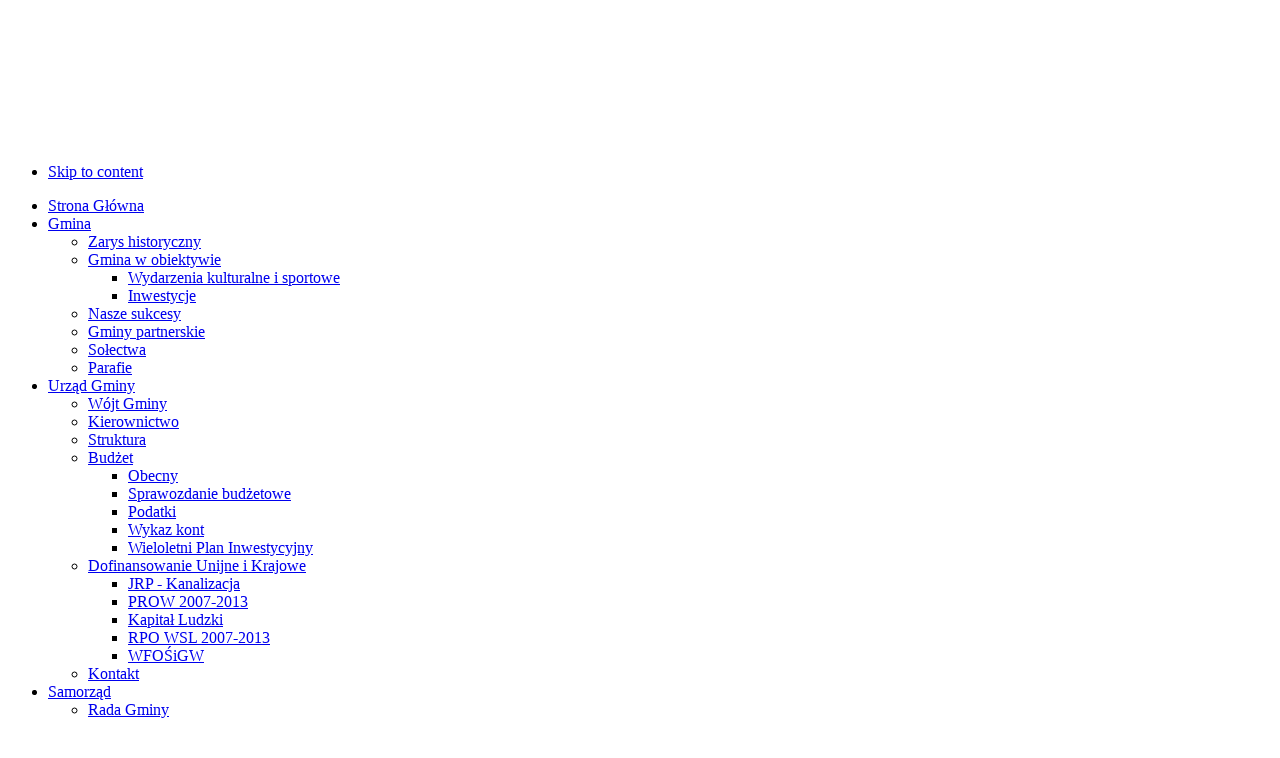

--- FILE ---
content_type: text/html; charset=utf-8
request_url: http://www.archiwum.konopiska.pl/index.php?option=com_content&view=article&id=248%3Aakty-prawne&catid=47%3Adziay&Itemid=238
body_size: 9256
content:

<!DOCTYPE html PUBLIC "-//W3C//DTD XHTML 1.0 Transitional//EN" "http://www.w3.org/TR/xhtml1/DTD/xhtml1-transitional.dtd">

<html xmlns="http://www.w3.org/1999/xhtml" xml:lang="pl-pl" lang="pl-pl"><head>
  <meta http-equiv="content-type" content="text/html; charset=utf-8" />
  <meta name="robots" content="index, follow" />
  <meta name="keywords" content="Konopiska, Gmina Konopiska, Urząd Gminy," />
  <meta name="title" content="Akty prawne" />
  <meta name="author" content="Administrator" />
  <meta name="description" content="Urząd Gminy Konopiska - Oficjalna strona internetowa." />
  <meta name="generator" content="Gmina Konopiska" />
  <title>Akty prawne</title>
  <link href="/templates/Templates/favicon.ico" rel="shortcut icon" type="image/x-icon" />
  <script type="text/javascript" src="/media/system/js/mootools.js"></script>
  <script type="text/javascript" src="/media/system/js/caption.js"></script>
  <script type='text/javascript' src='http://www.archiwum.konopiska.pl/plugins/content/ja_tabs/ja_tabs.js' charset="utf-8"></script>
<link type='text/css' href='http://www.archiwum.konopiska.pl/plugins/content/ja_tabs/ja_tabs.css' rel="stylesheet"/>

<link rel="stylesheet" href="http://www.archiwum.konopiska.pl/templates/system/css/system.css" type="text/css" />
<link rel="stylesheet" href="http://www.archiwum.konopiska.pl/templates/system/css/general.css" type="text/css" />
<link rel="stylesheet" href="http://www.archiwum.konopiska.pl/templates/Templates/css/editor.css" type="text/css" />

<link rel="stylesheet" href="http://www.archiwum.konopiska.pl/templates/Templates/css/typo.css" type="text/css" />

<link href="http://www.archiwum.konopiska.pl/templates/Templates/mootabs/mootabs1.2.css" rel="stylesheet" type="text/css" />
<script language="javascript" type="text/javascript" src="http://www.archiwum.konopiska.pl/templates/Templates/js/ja.script.js"></script>
<script language="javascript" type="text/javascript" src="http://www.archiwum.konopiska.pl/templates/Templates/js/cufon/cufon.js"></script>
<script language="javascript" type="text/javascript" src="http://www.archiwum.konopiska.pl/templates/Templates/js/cufon/Myriad_Pro_400.font.js"></script>
<script type="text/javascript">
		Cufon.replace('.componentheading, .contentheading, div.moduletable h3, div.moduletable_menu h3, div.moduletable_text h3,div.moduletable_highlight h3', { fontFamily: 'Myriad Pro' });
</script>
<script language="JavaScript" type="text/javascript">
<!--
//v1.7
// Flash Player Version Detection
// Detect Client Browser type
// Copyright 2005-2008 Adobe Systems Incorporated.  All rights reserved.
var isIE  = (navigator.appVersion.indexOf("MSIE") != -1) ? true : false;
var isWin = (navigator.appVersion.toLowerCase().indexOf("win") != -1) ? true : false;
var isOpera = (navigator.userAgent.indexOf("Opera") != -1) ? true : false;
function ControlVersion()
{
	var version;
	var axo;
	var e;
	// NOTE : new ActiveXObject(strFoo) throws an exception if strFoo isn't in the registry
	try {
		// version will be set for 7.X or greater players
		axo = new ActiveXObject("ShockwaveFlash.ShockwaveFlash.7");
		version = axo.GetVariable("$version");
	} catch (e) {
	}
	if (!version)
	{
		try {
			// version will be set for 6.X players only
			axo = new ActiveXObject("ShockwaveFlash.ShockwaveFlash.6");
			
			// installed player is some revision of 6.0
			// GetVariable("$version") crashes for versions 6.0.22 through 6.0.29,
			// so we have to be careful. 
			
			// default to the first public version
			version = "WIN 6,0,21,0";
			// throws if AllowScripAccess does not exist (introduced in 6.0r47)		
			axo.AllowScriptAccess = "always";
			// safe to call for 6.0r47 or greater
			version = axo.GetVariable("$version");
		} catch (e) {
		}
	}
	if (!version)
	{
		try {
			// version will be set for 4.X or 5.X player
			axo = new ActiveXObject("ShockwaveFlash.ShockwaveFlash.3");
			version = axo.GetVariable("$version");
		} catch (e) {
		}
	}
	if (!version)
	{
		try {
			// version will be set for 3.X player
			axo = new ActiveXObject("ShockwaveFlash.ShockwaveFlash.3");
			version = "WIN 3,0,18,0";
		} catch (e) {
		}
	}
	if (!version)
	{
		try {
			// version will be set for 2.X player
			axo = new ActiveXObject("ShockwaveFlash.ShockwaveFlash");
			version = "WIN 2,0,0,11";
		} catch (e) {
			version = -1;
		}
	}
	
	return version;
}
// JavaScript helper required to detect Flash Player PlugIn version information
function GetSwfVer(){
	// NS/Opera version >= 3 check for Flash plugin in plugin array
	var flashVer = -1;
	
	if (navigator.plugins != null && navigator.plugins.length > 0) {
		if (navigator.plugins["Shockwave Flash 2.0"] || navigator.plugins["Shockwave Flash"]) {
			var swVer2 = navigator.plugins["Shockwave Flash 2.0"] ? " 2.0" : "";
			var flashDescription = navigator.plugins["Shockwave Flash" + swVer2].description;
			var descArray = flashDescription.split(" ");
			var tempArrayMajor = descArray[2].split(".");			
			var versionMajor = tempArrayMajor[0];
			var versionMinor = tempArrayMajor[1];
			var versionRevision = descArray[3];
			if (versionRevision == "") {
				versionRevision = descArray[4];
			}
			if (versionRevision[0] == "d") {
				versionRevision = versionRevision.substring(1);
			} else if (versionRevision[0] == "r") {
				versionRevision = versionRevision.substring(1);
				if (versionRevision.indexOf("d") > 0) {
					versionRevision = versionRevision.substring(0, versionRevision.indexOf("d"));
				}
			}
			var flashVer = versionMajor + "." + versionMinor + "." + versionRevision;
		}
	}
	// MSN/WebTV 2.6 supports Flash 4
	else if (navigator.userAgent.toLowerCase().indexOf("webtv/2.6") != -1) flashVer = 4;
	// WebTV 2.5 supports Flash 3
	else if (navigator.userAgent.toLowerCase().indexOf("webtv/2.5") != -1) flashVer = 3;
	// older WebTV supports Flash 2
	else if (navigator.userAgent.toLowerCase().indexOf("webtv") != -1) flashVer = 2;
	else if ( isIE && isWin && !isOpera ) {
		flashVer = ControlVersion();
	}	
	return flashVer;
}
// When called with reqMajorVer, reqMinorVer, reqRevision returns true if that version or greater is available
function DetectFlashVer(reqMajorVer, reqMinorVer, reqRevision)
{
	versionStr = GetSwfVer();
	if (versionStr == -1 ) {
		return false;
	} else if (versionStr != 0) {
		if(isIE && isWin && !isOpera) {
			// Given "WIN 2,0,0,11"
			tempArray         = versionStr.split(" "); 	// ["WIN", "2,0,0,11"]
			tempString        = tempArray[1];			// "2,0,0,11"
			versionArray      = tempString.split(",");	// ['2', '0', '0', '11']
		} else {
			versionArray      = versionStr.split(".");
		}
		var versionMajor      = versionArray[0];
		var versionMinor      = versionArray[1];
		var versionRevision   = versionArray[2];
        	// is the major.revision >= requested major.revision AND the minor version >= requested minor
		if (versionMajor > parseFloat(reqMajorVer)) {
			return true;
		} else if (versionMajor == parseFloat(reqMajorVer)) {
			if (versionMinor > parseFloat(reqMinorVer))
				return true;
			else if (versionMinor == parseFloat(reqMinorVer)) {
				if (versionRevision >= parseFloat(reqRevision))
					return true;
			}
		}
		return false;
	}
}
function AC_AddExtension(src, ext)
{
  if (src.indexOf('?') != -1)
    return src.replace(/\?/, ext+'?'); 
  else
    return src + ext;
}
function AC_Generateobj(objAttrs, params, embedAttrs) 
{ 
  var str = '';
  if (isIE && isWin && !isOpera)
  {
    str += '<object ';
    for (var i in objAttrs)
    {
      str += i + '="' + objAttrs[i] + '" ';
    }
    str += '>';
    for (var i in params)
    {
      str += '<param name="' + i + '" value="' + params[i] + '" /> ';
    }
    str += '</object>';
  }
  else
  {
    str += '<embed ';
    for (var i in embedAttrs)
    {
      str += i + '="' + embedAttrs[i] + '" ';
    }
    str += '> </embed>';
  }
  document.write(str);
}
function AC_FL_RunContent(){
  var ret = 
    AC_GetArgs
    (  arguments, ".swf", "movie", "clsid:d27cdb6e-ae6d-11cf-96b8-444553540000"
     , "application/x-shockwave-flash"
    );
  AC_Generateobj(ret.objAttrs, ret.params, ret.embedAttrs);
}
function AC_SW_RunContent(){
  var ret = 
    AC_GetArgs
    (  arguments, ".dcr", "src", "clsid:166B1BCA-3F9C-11CF-8075-444553540000"
     , null
    );
  AC_Generateobj(ret.objAttrs, ret.params, ret.embedAttrs);
}
function AC_GetArgs(args, ext, srcParamName, classid, mimeType){
  var ret = new Object();
  ret.embedAttrs = new Object();
  ret.params = new Object();
  ret.objAttrs = new Object();
  for (var i=0; i < args.length; i=i+2){
    var currArg = args[i].toLowerCase();    
    switch (currArg){	
      case "classid":
        break;
      case "pluginspage":
        ret.embedAttrs[args[i]] = args[i+1];
        break;
      case "src":
      case "movie":	
        args[i+1] = AC_AddExtension(args[i+1], ext);
        ret.embedAttrs["src"] = args[i+1];
        ret.params[srcParamName] = args[i+1];
        break;
      case "onafterupdate":
      case "onbeforeupdate":
      case "onblur":
      case "oncellchange":
      case "onclick":
      case "ondblclick":
      case "ondrag":
      case "ondragend":
      case "ondragenter":
      case "ondragleave":
      case "ondragover":
      case "ondrop":
      case "onfinish":
      case "onfocus":
      case "onhelp":
      case "onmousedown":
      case "onmouseup":
      case "onmouseover":
      case "onmousemove":
      case "onmouseout":
      case "onkeypress":
      case "onkeydown":
      case "onkeyup":
      case "onload":
      case "onlosecapture":
      case "onpropertychange":
      case "onreadystatechange":
      case "onrowsdelete":
      case "onrowenter":
      case "onrowexit":
      case "onrowsinserted":
      case "onstart":
      case "onscroll":
      case "onbeforeeditfocus":
      case "onactivate":
      case "onbeforedeactivate":
      case "ondeactivate":
      case "type":
      case "codebase":
      case "id":
        ret.objAttrs[args[i]] = args[i+1];
        break;
      case "width":
      case "height":
      case "align":
      case "vspace": 
      case "hspace":
      case "class":
      case "title":
      case "accesskey":
      case "name":
      case "tabindex":
        ret.embedAttrs[args[i]] = ret.objAttrs[args[i]] = args[i+1];
        break;
      default:
        ret.embedAttrs[args[i]] = ret.params[args[i]] = args[i+1];
    }
  }
  ret.objAttrs["classid"] = classid;
  if (mimeType) ret.embedAttrs["type"] = mimeType;
  return ret;
}
// -->
</script>

<!-- Menu head -->
			<link href="http://www.archiwum.konopiska.pl/templates/Templates/ja_menus/ja_cssmenu/ja.cssmenu.css" rel="stylesheet" type="text/css" />
			<script src="http://www.archiwum.konopiska.pl/templates/Templates/ja_menus/ja_cssmenu/ja.cssmenu.js" language="javascript" type="text/javascript"></script>
			<link rel="stylesheet" href="http://www.archiwum.konopiska.pl/templates/Templates/css/addons.css" type="text/css" />
<link rel="stylesheet" href="http://www.archiwum.konopiska.pl/templates/Templates/css/css3.css" type="text/css" />
<link rel="stylesheet" href="http://www.archiwum.konopiska.pl/templates/Templates/css/template.css" type="text/css" />
<link rel="stylesheet" href="http://www.archiwum.konopiska.pl/templates/Templates/css/ja.bulletin.css" type="text/css" />
<link href="http://www.archiwum.konopiska.pl/templates/Templates/css/colors/blue.css" rel="stylesheet" type="text/css" />


</head>

<body id="bd" class="  fs3">
<a name="Top" id="Top"></a>
<!-- HEADER -->
<div id="ja-header" class="wrap">
  <div class="main clearfix">
	<script language="JavaScript" type="text/javascript">
	AC_FL_RunContent(
		'codebase', 'http://download.macromedia.com/pub/shockwave/cabs/flash/swflash.cab#version=10,0,0,0',
		'width', '960',
		'height', '139',
		'src', 'Main',
		'quality', 'high',
		'pluginspage', 'http://www.adobe.com/go/getflashplayer',
		'align', 'middle',
		'play', 'true',
		'loop', 'true',
		'scale', 'showall',
		'wmode', 'window',
		'devicefont', 'false',
		'id', 'Main',
		'bgcolor', '#ffffff',
		'name', 'Main',
		'menu', 'true',
		'allowFullScreen', 'false',
		'allowScriptAccess','sameDomain',
		'movie', 'Main',
		'salign', ''
		); //end AC code
</script>
<noscript>
	<object classid="clsid:d27cdb6e-ae6d-11cf-96b8-444553540000" codebase="http://download.macromedia.com/pub/shockwave/cabs/flash/swflash.cab#version=10,0,0,0" width="960" height="139" id="Main" align="middle">
	<param name="allowScriptAccess" value="sameDomain" />
	<param name="allowFullScreen" value="false" />
	<param name="movie" value="/Main.swf" /><param name="quality" value="high" /><param name="bgcolor" value="#ffffff" />	<embed src="/Main.swf" quality="high" bgcolor="#ffffff" width="960" height="139" name="Main" align="middle" allowScriptAccess="sameDomain" allowFullScreen="false" type="application/x-shockwave-flash" pluginspage="http://www.adobe.com/go/getflashplayer" />
	</object>
</noscript>
  </div>
</div>
<!-- //HEADER -->

<!-- MAIN NAVIGATION -->
<div id="ja-mainnav" class="wrap">  	
  <div class="main clearfix">
  	<ul class="no-display">
  		<li><a href="/index.php?option=com_content&amp;view=article&amp;id=248:akty-prawne&amp;catid=47:dziay&amp;Itemid=238#ja-content" title="Skip to content">Skip to content</a></li>
  	</ul>
  
		<ul id="ja-cssmenu" class="clearfix">
<li ><a href="http://www.archiwum.konopiska.pl/" class="menu-item0 first-item" id="menu1" title="Strona Główna"><span class="menu-title">Strona Główna</span></a></li> 
<li class="havechild"><a href="/index.php?option=com_content&amp;view=article&amp;id=93&amp;Itemid=53" class="menu-item1" id="menu53" title="Gmina"><span class="menu-title">Gmina</span></a><ul><li ><a href="/index.php?option=com_content&amp;view=article&amp;id=90&amp;Itemid=86" class=" first-item" id="menu86" title="Zarys historyczny"><span class="menu-title">Zarys historyczny</span></a></li> 
<li class="havesubchild"><a href="/index.php?option=com_content&amp;view=category&amp;id=58&amp;Itemid=87"  id="menu87" title="Gmina w obiektywie"><span class="menu-title">Gmina w obiektywie</span></a><ul><li ><a href="/index.php?option=com_content&amp;view=category&amp;id=58&amp;Itemid=193" class=" first-item" id="menu193" title="Wydarzenia kulturalne i sportowe"><span class="menu-title">Wydarzenia kulturalne i sportowe</span></a></li> 
<li ><a href="/index.php?option=com_content&amp;view=category&amp;id=60&amp;Itemid=194" class=" last-item" id="menu194" title="Inwestycje"><span class="menu-title">Inwestycje</span></a></li> 
</ul></li> 
<li ><a href="/index.php?option=com_content&amp;view=article&amp;id=172&amp;Itemid=182"  id="menu182" title="Nasze sukcesy"><span class="menu-title">Nasze sukcesy</span></a></li> 
<li ><a href="/index.php?option=com_content&amp;view=article&amp;id=144&amp;Itemid=88"  id="menu88" title="Gminy partnerskie"><span class="menu-title">Gminy partnerskie</span></a></li> 
<li ><a href="/index.php?option=com_content&amp;view=article&amp;id=183&amp;Itemid=136"  id="menu136" title="Sołectwa"><span class="menu-title">Sołectwa</span></a></li> 
<li ><a href="/index.php?option=com_content&amp;view=article&amp;id=174&amp;Itemid=185" class=" last-item" id="menu185" title="Parafie"><span class="menu-title">Parafie</span></a></li> 
</ul></li> 
<li class="havechild"><a href="/index.php?option=com_content&amp;view=article&amp;id=145&amp;Itemid=55" class="menu-item2" id="menu55" title="Urząd Gminy"><span class="menu-title">Urząd Gminy</span></a><ul><li ><a href="/index.php?option=com_content&amp;view=article&amp;id=103&amp;Itemid=90" class=" first-item" id="menu90" title="Wójt Gminy"><span class="menu-title">Wójt Gminy</span></a></li> 
<li ><a href="/index.php?option=com_content&amp;view=article&amp;id=98&amp;Itemid=91"  id="menu91" title="Kierownictwo"><span class="menu-title">Kierownictwo</span></a></li> 
<li ><a href="/index.php?option=com_content&amp;view=article&amp;id=104&amp;Itemid=92"  id="menu92" title="Struktura"><span class="menu-title">Struktura</span></a></li> 
<li class="havesubchild"><a href="/index.php?option=com_content&amp;view=article&amp;id=89&amp;Itemid=96"  id="menu96" title="Budżet"><span class="menu-title">Budżet</span></a><ul><li ><a href="http://www.bip.konopiska.akcessnet.net/index.php?idg=3&amp;id=102&amp;x=54&amp;amp;Itemid=123" class=" first-item" id="menu123" title="Obecny"><span class="menu-title">Obecny</span></a></li> 
<li ><a href="http://www.bip.konopiska.akcessnet.net/index.php?idg=3&amp;id=540&amp;x=54&amp;y=100&amp;amp;Itemid=124"  id="menu124" title="Sprawozdanie budżetowe"><span class="menu-title">Sprawozdanie budżetowe</span></a></li> 
<li ><a href="http://www.bip.konopiska.akcessnet.net/index.php?idg=3&amp;id=17&amp;x=68&amp;amp;Itemid=125"  id="menu125" title="Podatki"><span class="menu-title">Podatki</span></a></li> 
<li ><a href="/index.php?option=com_content&amp;view=article&amp;id=99&amp;Itemid=126"  id="menu126" title="Wykaz kont"><span class="menu-title">Wykaz kont</span></a></li> 
<li ><a href="http://site.konopiska.pl/zalaczniki/wpi.pdf" class=" last-item" id="menu137" title="Wieloletni Plan Inwestycyjny"><span class="menu-title">Wieloletni Plan Inwestycyjny</span></a></li> 
</ul></li> 
<li class="havesubchild"><a href="#"  id="menu205" title="Dofinansowanie Unijne i Krajowe"><span class="menu-title">Dofinansowanie Unijne i Krajowe</span></a><ul><li ><a href="/index.php?option=com_content&amp;view=article&amp;id=210&amp;Itemid=206" class=" first-item" id="menu206" title="JRP - Kanalizacja"><span class="menu-title">JRP - Kanalizacja</span></a></li> 
<li ><a href="/index.php?option=com_content&amp;view=article&amp;id=221&amp;Itemid=207"  id="menu207" title="PROW 2007-2013"><span class="menu-title">PROW 2007-2013</span></a></li> 
<li ><a href="/index.php?option=com_content&amp;view=category&amp;id=61&amp;Itemid=223"  id="menu223" title="Kapitał Ludzki"><span class="menu-title">Kapitał Ludzki</span></a></li> 
<li ><a href="/index.php?option=com_content&amp;view=article&amp;id=596&amp;Itemid=225"  id="menu225" title="RPO WSL 2007-2013"><span class="menu-title">RPO WSL 2007-2013</span></a></li> 
<li ><a href="/index.php?option=com_content&amp;view=article&amp;id=1992&amp;Itemid=241" class=" last-item" id="menu241" title="WFOŚiGW"><span class="menu-title">WFOŚiGW</span></a></li> 
</ul></li> 
<li ><a href="/index.php?option=com_contact&amp;view=contact&amp;id=1&amp;Itemid=95" class=" last-item" id="menu95" title="Kontakt"><span class="menu-title">Kontakt</span></a></li> 
</ul></li> 
<li class="havechild"><a href="/index.php?option=com_content&amp;view=article&amp;id=100&amp;Itemid=238" class="menu-item3" id="menu97" title="Samorząd"><span class="menu-title">Samorząd</span></a><ul><li ><a href="/index.php?option=com_content&amp;view=article&amp;id=100&amp;Itemid=105" class=" first-item" id="menu105" title="Rada Gminy"><span class="menu-title">Rada Gminy</span></a></li> 
<li ><a href="/index.php?option=com_content&amp;view=article&amp;id=101&amp;Itemid=106"  id="menu106" title="Komisje Rady Gminy"><span class="menu-title">Komisje Rady Gminy</span></a></li> 
<li ><a href="http://www.bip.konopiska.akcessnet.net/index.php?idg=3&amp;id=710&amp;x=60&amp;y=45&amp;amp;Itemid=107"  id="menu107" title="Uchwały Rady Gminy"><span class="menu-title">Uchwały Rady Gminy</span></a></li> 
<li ><a href="/index.php?option=com_content&amp;view=article&amp;id=102&amp;Itemid=108" class=" last-item" id="menu108" title="Sołtysi"><span class="menu-title">Sołtysi</span></a></li> 
</ul></li> 
<li class="havechild"><a href="/index.php?option=com_weblinks&amp;view=category&amp;id=45" class="menu-item4" id="menu110" title="Media"><span class="menu-title">Media</span></a><ul><li ><a href="/index.php?option=com_content&amp;view=article&amp;id=134&amp;Itemid=111" class=" first-item" id="menu111" title="Dla mediów"><span class="menu-title">Dla mediów</span></a></li> 
<li ><a href="/index.php?option=com_weblinks&amp;view=category&amp;id=45&amp;Itemid=112"  id="menu112" title="Media o nas"><span class="menu-title">Media o nas</span></a></li> 
<li ><a href="/index.php?option=com_content&amp;view=article&amp;id=615&amp;Itemid=113"  id="menu113" title="Epasma"><span class="menu-title">Epasma</span></a></li> 
<li ><a href="/index.php?option=com_wdsubmit&amp;Itemid=85"  id="menu85" title="Zaproponuj news'a"><span class="menu-title">Zaproponuj news'a</span></a></li> 
<li class="havesubchild"><a href="#" title=""><span class="separator">Portale społecznościowe</span></a><ul><li ><a href="http://www.facebook.com/pages/KONOPISKA/347935254253" class=" first-item" id="menu133" title="Facebook"><span class="menu-title">Facebook</span></a></li> 
<li ><a href="http://www.nasza-klasa.pl" class=" last-item" id="menu134" title="Nasza-klasa"><span class="menu-title">Nasza-klasa</span></a></li> 
</ul></li> 
<li class="havesubchild"><a href="/index.php?option=com_weblinks&amp;view=category&amp;id=19&amp;Itemid=115"  id="menu115" title="Prasa"><span class="menu-title">Prasa</span></a><ul><li ><a href="http://wyborcza.pl/" class=" first-item" id="menu127" title="Gazeta Wyborcza"><span class="menu-title">Gazeta Wyborcza</span></a></li> 
<li ><a href="http://www.zycie.czest.pl/"  id="menu128" title="Życie Częstochowskie"><span class="menu-title">Życie Częstochowskie</span></a></li> 
<li ><a href="http://www.dziennikzachodni.pl/"  id="menu129" title="Dziennik Zachodni"><span class="menu-title">Dziennik Zachodni</span></a></li> 
<li ><a href="http://www.gazetacz.com.pl/"  id="menu130" title="Gazeta Częstochowska"><span class="menu-title">Gazeta Częstochowska</span></a></li> 
<li ><a href="http://www.niedziela.pl/"  id="menu131" title="Niedziela"><span class="menu-title">Niedziela</span></a></li> 
<li ><a href="http://www.7dni.com.pl/" class=" last-item" id="menu132" title="7 dni"><span class="menu-title">7 dni</span></a></li> 
</ul></li> 
<li class="havesubchild"><a href="/index.php?option=com_weblinks&amp;view=category&amp;id=2&amp;Itemid=116" class=" last-item" id="menu116" title="Radia"><span class="menu-title">Radia</span></a><ul><li ><a href="http://www.radiozet.pl/" class=" first-item" id="menu140" title="Radio Zet"><span class="menu-title">Radio Zet</span></a></li> 
<li ><a href="http://www.rmf.fm/"  id="menu141" title="RMF"><span class="menu-title">RMF</span></a></li> 
<li ><a href="http://www.rmfmaxxx.pl/"  id="menu142" title="RMF MAXXX"><span class="menu-title">RMF MAXXX</span></a></li> 
<li ><a href="http://www.eska.pl/"  id="menu143" title="Radio ESKA"><span class="menu-title">Radio ESKA</span></a></li> 
<li ><a href="http://zloteprzeboje.tuba.pl/zloteprzeboje/0,0.html"  id="menu144" title="Radio Złote Przeboje"><span class="menu-title">Radio Złote Przeboje</span></a></li> 
<li ><a href="http://www.radio.katowice.pl/"  id="menu145" title="Radio Katowice"><span class="menu-title">Radio Katowice</span></a></li> 
<li ><a href="http://www.polskieradio.pl/jedynka/"  id="menu146" title="Polskie Radio program I"><span class="menu-title">Polskie Radio program I</span></a></li> 
<li ><a href="http://www.polskieradio.pl/dwojka/"  id="menu147" title="Polskie Radio program II"><span class="menu-title">Polskie Radio program II</span></a></li> 
<li ><a href="http://www.polskieradio.pl/trojka/"  id="menu148" title="Polskie Radio program III"><span class="menu-title">Polskie Radio program III</span></a></li> 
<li ><a href="http://beta.polskieradio.pl/10,Czworka/
" class=" last-item" id="menu149" title="Polskie Radio Euro"><span class="menu-title">Polskie Radio Euro</span></a></li> 
</ul></li> 
</ul></li> 
<li ><a href="/index.php?option=com_wdsubmit" class="menu-item5" id="menu226" title="Dodaj news"><span class="menu-title">Dodaj news</span></a></li> 
<li ><a href="/index.php?option=com_contact&amp;view=contact&amp;id=1&amp;Itemid=117" class="menu-item6 last-item" id="menu117" title="Kontakt"><span class="menu-title">Kontakt</span></a></li> 
</ul>		            <div id="ja-search">
              <form action="index.php" method="post">
	<div class="search">
		<input name="searchword" id="mod_search_searchword" maxlength="30" alt="Szukaj" class="inputbox" type="text" size="30" value="Szukaj&hellip;"  onblur="if(this.value=='') this.value='Szukaj&hellip;';" onfocus="if(this.value=='Szukaj&hellip;') this.value='';" />	</div>
	<input type="hidden" name="task"   value="search" />
	<input type="hidden" name="option" value="com_search" />
	<input type="hidden" name="Itemid" value="238" />
</form>
            </div>
        	 </div>
</div>
<!-- //MAIN NAVIGATION -->

<div id="ja-container-fl" class="wrap">
  <div class="main clearfix">
  	  	<!-- CONTENT -->  
  	<div id="ja-content">
    	<div class="main clearfix">
            
                        <div id="ja-current-content" class="clearfix">
                
<h2 class="contentheading">Akty prawne</h2>




<div class="article-content">
<p>Dzienniki Ustaw - <a href="http://dziennikustaw.gov.pl/">link</a></p>
<p>Monitory Polskie - <a href="http://monitorpolski.gov.pl/">link</a></p>
<p>Dziennik Urzędowy Województwa Śląskiego(akty prawa miejscowego) - <a href="http://dzienniki.slask.eu/Search.aspx">link</a></p></div>


<span class="article_separator">&nbsp;</span>

            </div>
                        <div id="ja-col2">
                		<div class="moduletable" id="Mod116">
						<h3 class="clearfix">Gminna Hala Sportowa</h3>
						<div class="ja-box-ct clearfix">
			<ul class="menu"><li class="item239"><a href="/index.php?option=com_content&amp;view=category&amp;layout=blog&amp;id=66&amp;Itemid=237"><span>Aktualnosci</span></a></li><li id="current" class="active item238"><a href="/index.php?option=com_content&amp;view=article&amp;id=1331&amp;Itemid=238"><span>Dane adresowe</span></a></li></ul>			</div>
    </div>
	
            </div>
                    </div>
  	<!-- //CONTENT -->
  </div></div>
</div>
<!-- TABS -->
<div id="ja-tabs2">
<div class="main clearfix">
</div></div>
<!-- //TABS -->
<div id="ja-pathway" class="wrap">
  <div class="main">
  	<div class="ja-pathway-text">
    <strong>Nawigacja:</strong><span class="breadcrumbs pathway">
<a href="http://www.archiwum.konopiska.pl/" class="pathway">Home</a> <img src="/templates/Templates/images/arrow.png" alt=""  /> Dane adresowe</span>

    </div>
  </div>
</div>
<!-- //PATHWAY -->
		<!-- BOTTOM SPOTLIGHT 2-->
	<div id="ja-botsl1" class="wrap">
	<div class="main clearfix">
	
	  	  <div class="ja-box-left" style="width: 33.3%;">
					<div class="moduletable color1" id="Mod66">
						<h3 class="clearfix">Ostatnie aktualności</h3>
						<div class="ja-box-ct clearfix">
							<script type="text/javascript">
				//<![CDATA[ 
					var links = document.getElementsByTagName ('link');
					var included = false;
					if (links.length) {
						for (var i=0;i<links.length;i++) {
							if (links[i].getAttribute('href').test('ja.bulletin.css')) {
								included = true;
								break;
							}
						}
					}
					if (!included) {
						var script = document.createElement('link');
						script.setAttribute('type', 'text/css');
						script.setAttribute('rel', 'stylesheet');
						script.setAttribute('href', 'http://www.archiwum.konopiska.pl//templates/Templates/css/ja.bulletin.css');
						document.getElementsByTagName("head")[0].appendChild(script);
					}
				//]]>
				</script>
			<ul class="ja-bullettin color1 clearfix">
	<li>
						<div >
			<a href="/index.php?option=com_content&amp;view=article&amp;id=2148%3Ainformacja&amp;catid=1%3Alatest-news&amp;Itemid=238" class="mostread color1">Informacja</a>
						<br /><span>30.12.15</span>
						</div>

	</li>
	<li>
						<div >
			<a href="/index.php?option=com_content&amp;view=article&amp;id=2147%3Abezpatna-pomoc-prawna&amp;catid=1%3Alatest-news&amp;Itemid=238" class="mostread color1">Bezpłatna pomoc prawna</a>
						<br /><span>30.12.15</span>
						</div>

	</li>
	<li>
						<div >
			<a href="/index.php?option=com_content&amp;view=article&amp;id=2146:-50-lecie-poycia-maeskiego&amp;catid=50:kultura&amp;Itemid=38" class="mostread color1"> 50-lecie Pożycia Małżeńskiego</a>
						<br /><span>29.12.15</span>
						</div>

	</li>
	<li>
						<div >
			<a href="/index.php?option=com_content&amp;view=article&amp;id=2145:wigilia-integracyjna-&amp;catid=54:pomoc-spoeczna&amp;Itemid=120" class="mostread color1">Wigilia integracyjna </a>
						<br /><span>29.12.15</span>
						</div>

	</li>
</ul>			</div>
    </div>
	
	  </div>
	  	  
	  	  <div class="ja-box-center" style="width: 33.3%;">
					<div class="moduletable color2" id="Mod67">
						<h3 class="clearfix">Popularne publikacje</h3>
						<div class="ja-box-ct clearfix">
							<script type="text/javascript">
				//<![CDATA[ 
					var links = document.getElementsByTagName ('link');
					var included = false;
					if (links.length) {
						for (var i=0;i<links.length;i++) {
							if (links[i].getAttribute('href').test('ja.bulletin.css')) {
								included = true;
								break;
							}
						}
					}
					if (!included) {
						var script = document.createElement('link');
						script.setAttribute('type', 'text/css');
						script.setAttribute('rel', 'stylesheet');
						script.setAttribute('href', 'http://www.archiwum.konopiska.pl//templates/Templates/css/ja.bulletin.css');
						document.getElementsByTagName("head")[0].appendChild(script);
					}
				//]]>
				</script>
			<ul class="ja-bullettin color2 clearfix">
	<li>
						<div >
			<a href="/index.php?option=com_content&amp;view=article&amp;id=248%3Aakty-prawne&amp;catid=47%3Adziay&amp;Itemid=238" class="mostread color2">Akty prawne</a>
						</div>

	</li>
	<li>
						<div >
			<a href="/index.php?option=com_content&amp;view=article&amp;id=231%3Azawiadomienie&amp;catid=1%3Alatest-news&amp;Itemid=238" class="mostread color2">Zawiadomienie</a>
						</div>

	</li>
	<li>
						<div >
			<a href="/index.php?option=com_content&amp;view=article&amp;id=239%3Aogoszenie&amp;catid=1%3Alatest-news&amp;Itemid=238" class="mostread color2">Ogłoszenie</a>
						</div>

	</li>
	<li>
						<div >
			<a href="/index.php?option=com_content&amp;view=article&amp;id=230%3Azawiadomienie&amp;catid=1%3Alatest-news&amp;Itemid=238" class="mostread color2">Zawiadomienie</a>
						</div>

	</li>
	<li>
						<div >
			<a href="/index.php?option=com_content&amp;view=article&amp;id=232%3Azawiadomienie&amp;catid=1%3Alatest-news&amp;Itemid=238" class="mostread color2">Zawiadomienie</a>
						</div>

	</li>
	<li>
						<div >
			<a href="/index.php?option=com_content&amp;view=article&amp;id=233%3Azawiadomienie&amp;catid=1%3Alatest-news&amp;Itemid=238" class="mostread color2">Zawiadomienie</a>
						</div>

	</li>
	<li>
						<div >
			<a href="/index.php?option=com_content&amp;view=article&amp;id=251%3Anarodowy-spis-powszechny-ludnoci-i-mieszka-&amp;catid=1%3Alatest-news&amp;Itemid=238" class="mostread color2">Narodowy Spis Powszechny Ludności i Mieszkań </a>
						</div>

	</li>
	<li>
						<div >
			<a href="/index.php?option=com_content&amp;view=article&amp;id=100:rada-gminy&amp;catid=47:dziay&amp;Itemid=105" class="mostread color2">Rada Gminy</a>
						</div>

	</li>
</ul>			</div>
    </div>
	
	  </div>
	  	  
	  	  <div class="ja-box-right" style="width: 33.3%;">
					<div class="moduletable color3" id="Mod62">
						<h3 class="clearfix">Urząd Gminy Konopiska</h3>
						<div class="ja-box-ct clearfix">
			<div style="color: #757575; font-family: Arial, Verdana, Tahoma, sans-serif; line-height: 18px"><strong>Potrzebujesz pomocy? Skontaktuj się z nami</strong>
<p style="margin-top: 10px; margin-right: 0px; margin-bottom: 10px; margin-left: 0px; border-style: initial; border-color: initial; outline-width: 0px; outline-style: initial; outline-color: initial; font-size: 12px; background-image: initial; background-attachment: initial; background-origin: initial; background-clip: initial; background-color: transparent; line-height: 16px; border-width: 0px; padding: 0px"><span style="line-height: 18px">ul. Lipowa 5<br />42-274 Konopiska<br /><span style="line-height: 16px"><strong style="border-style: initial; border-color: initial; outline-width: 0px; outline-style: initial; outline-color: initial; font-size: 12px; background-image: initial; background-attachment: initial; background-origin: initial; background-clip: initial; background-color: transparent; border-width: 0px; padding: 0px; margin: 0px">tel:  +48 </strong>343282057<br /><strong style="border-style: initial; border-color: initial; outline-width: 0px; outline-style: initial; outline-color: initial; font-size: 12px; background-image: initial; background-attachment: initial; background-origin: initial; background-clip: initial; background-color: transparent; border-width: 0px; padding: 0px; margin: 0px">fax: +48 </strong>343441935</span></span><br /><strong style="outline-width: 0px; font-size: 12px; background-color: transparent; border-width: 0px; padding: 0px; margin: 0px;">e-mail: </strong><span style="outline-width: 0px; font-size: 12px; background-color: transparent; border-width: 0px; padding: 0px; margin: 0px;">sekretariat</span>@konopiska.pl<span style="outline-width: 0px; font-size: 12px; background-color: transparent; border-width: 0px; padding: 0px; margin: 0px;"><strong><br />Formularz kontaktowy znajdziesz w dziale kontakt.</strong></span></p>
</div>			</div>
    </div>
			<div class="moduletable color3" id="Mod112">
						<h3 class="clearfix">Statystyki odwiedzin</h3>
						<div class="ja-box-ct clearfix">
			<!-- VCNT Visitorcounter J1.5 by Kubik-Rubik.de - Version 1.5-7 -->
<div>
			<span style="float: left;">Dzisiaj</span><span style="float: right;">6</span><br />
					<span style="float: left;">Wszystkie w tygodniu</span><span style="float: right;">485</span><br />
				<span style="float: left;">Ostatni miesiąc</span><span style="float: right;">4851</span><br />
				<span style="float: left;">Suma wejść</span><span style="float: right;">515650</span><br />
	</div>			</div>
    </div>
	
	  </div>
	  	</div></div>
	<!-- //BOTTOM SPOTLIGHT 2 -->
			<!-- BOTTOM SPOTLIGHT 1-->
	<div id="ja-botsl2" class="wrap">
	<div class="main clearfix">
	
	  	  <div class="ja-box-left" style="width: 49.95%;">
					<div class="moduletable color1" id="Mod63">
						<div class="ja-box-ct clearfix">
			<div style="padding-top: 0pt !important"><a href="http://www.bip.konopiska.akcessnet.net/index.php?idg=1&amp;id=1&amp;x=1" title="BIP"><img src="/images/banners/bip_logo_pomn1_grad2.jpg" border="0" /></a><a href="http://epuap.gov.pl/wps/portal" title="ePUAP"><img src="/images/banners/ePUAP_logo_uproszcz.png" border="0" /></a><a href="/index.php?option=com_content&amp;view=article&amp;id=248&amp;Itemid=238" title="Akty Prawne"><img src="/images/banners/akty_prawne.jpg" border="0" /></a><a href="http://www.czestochowa.powiat.pl/" title="Starostwo"><img src="/images/banners/herb(1).jpg" border="0" /></a><a href="http://www.katowice.uw.gov.pl/" title="Śląski Urząd Marszałkowski"><img src="/images/banners/Logo_urzedu.png" border="0" /></a></div>			</div>
    </div>
	
	  </div>
	  	  
	  	  
	  	  <div class="ja-box-right" style="width: 49.95%;">
					<div class="moduletable" id="Mod101">
						<div class="ja-box-ct clearfix">
			<div style="text-algin: left; float:left;"><a href="http://slaskie.pl/"><img src="/images/banners/logo_slaskie.jpg" border="0" /></a><a href="http://www.prometeus.konopiska.pl/"><img src="/images/banners/hala1.jpg" border="0" /></a><a href="http://www.czestochowa.wku.wp.mil.pl/pl/index.html"><img src="/images/banners/wku.jpg" border="0" /></a></div>
<div style="padding-top: 0pt !important; text-align: right; float:right;"><a href="http://www.silesia.org.pl/" title="Śląski Związek Powiatów i Gmin"><img src="/images/banners/logo szgip.jpg" border="0" width="61" height="77" /></a><a href="http://www.zpp.pl/" title="Związek Powiatów Polskich"><img src="/images/banners/logo zpp.jpg" border="0" /></a><a href="http://www.bractwokuznic.pl/" title="LGD Bractwo Kuźnic"><img src="/images/banners/logo.jpg" border="0" /></a></div>			</div>
    </div>
	
	  </div>
	  	</div></div>
	<!-- //BOTTOM SPOTLIGHT 1 -->
	<!-- FOOTER -->
<div id="ja-footer" class="wrap">
<div class="main clearfix">
	<div class="sublogo">
    	<img src="http://www.archiwum.konopiska.pl/templates/Templates/images/blue/sub-logo.png" />
	</div>
    <div class="ja-info">
        <ul id="mainlevel-nav"><li><a href="/index.php?option=com_content&amp;view=frontpage&amp;Itemid=1" class="mainlevel-nav" >Strona Główna</a></li><li><a href="/index.php?option=com_content&amp;view=article&amp;id=93&amp;Itemid=53" class="mainlevel-nav" >Gmina</a></li><li><a href="/index.php?option=com_content&amp;view=article&amp;id=145&amp;Itemid=55" class="mainlevel-nav" >Urząd Gminy</a></li><li><a href="/index.php?option=com_contact&amp;view=contact&amp;id=1&amp;Itemid=95" class="mainlevel-nav" >Kontakt</a></li></ul>
        ﻿<small>Znalaz&#322;e&#347;(a&#347;) b&#322;&#261;d lub niedzia&#322;aj&#261;cy link na stronie? powiadom <a href="mailto:lukas.dobrakowski@gmail.com" title="" target="blank">Nas o tym</a>.<br/>
<img src="/../images/stopka1.jpg" /><a href="http://www.slaskie.pl/"><img src="/../images/stopka2.jpg" /></a><img src="/../images/stopka3.jpg" /><br />
<em>Projekt  pn. &bdquo;Wzrost rozpoznawalno&#347;ci oferty turystycznej Gminy Konopiska poprzez  realizacj&#281; kampanii promocyjnej&rdquo; wsp&oacute;&#322;finansowany z &#347;rodk&oacute;w Regionalnego  Programu Operacyjnego Wojew&oacute;dztwa &#346;l&#261;skiego na lata 2007-2013</em><br/>
</small>
<!--<small><a href="http://www.joomla.org">Joomla!</a> jest wolnym oprogramowaniem dostępnym na licencji GNU GPL.</small> -->

    </div>
</div>
</div>
<!-- //FOOTER -->


<script type="text/javascript">
	addSpanToTitle();
	jaAddFirstItemToTopmenu();
	//jaRemoveLastContentSeparator();
	//jaRemoveLastTrBg();
	//moveReadmore();
	//addIEHover();
	//slideshowOnWalk ();
	//apply png ie6 main background
</script>

			<script type="text/javascript">
			var gaJsHost = (("https:" == document.location.protocol) ? "https://ssl." : "http://www.");
			document.write(unescape("%3Cscript src='" + gaJsHost + "google-analytics.com/ga.js' type='text/javascript'%3E%3C/script%3E"));
			</script>
			<script type="text/javascript">
			try {
			var pageTracker = _gat._getTracker("UA-20710761-2");
			pageTracker._trackPageview();
			} catch(err) {}</script>
			</body>

</html>